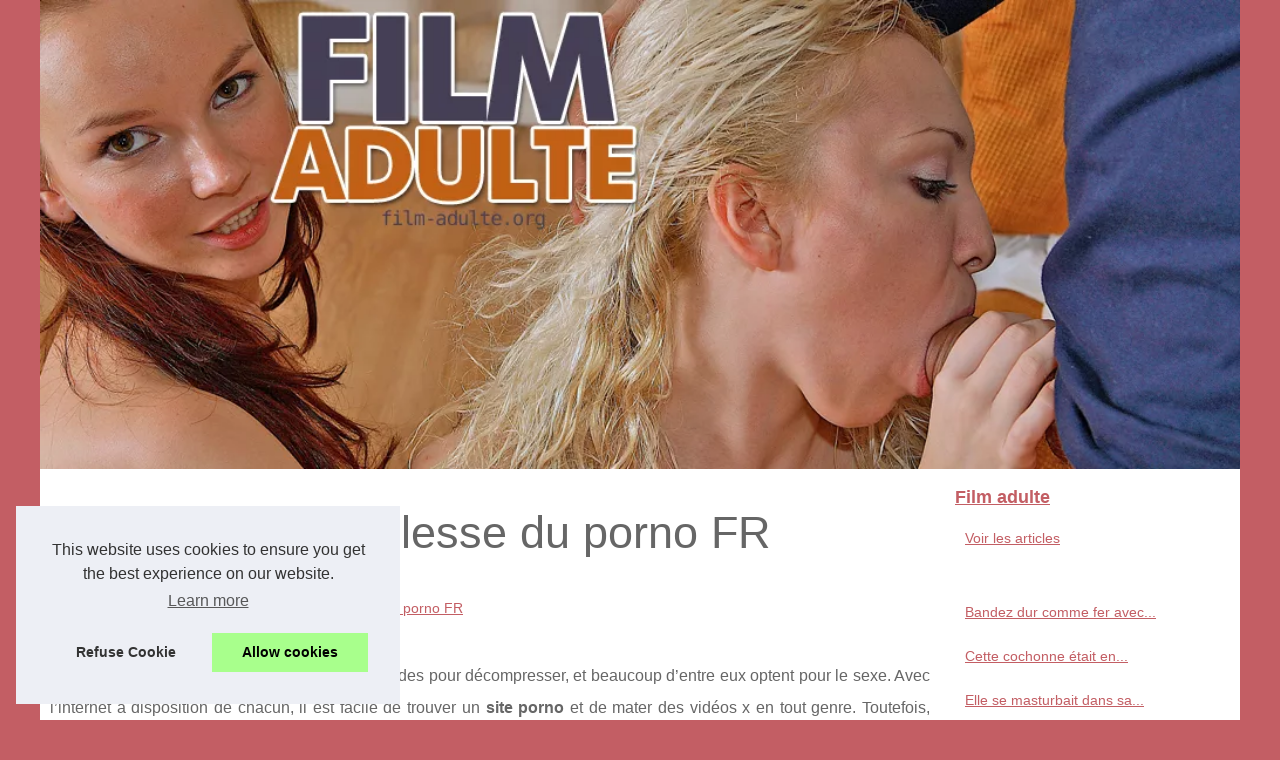

--- FILE ---
content_type: text/html; charset=UTF-8
request_url: https://www.film-adulte.org/actu-porno/les-lettres-de-noblesse-du-porno-fr.html
body_size: 14628
content:
<!DOCTYPE html>
<html lang="fr-FR">
	<head>
	<meta charset="UTF-8">
<meta name="viewport" content="width=device-width, initial-scale=1">
<title>Les lettres de noblesse du porno FR</title>
<link rel="icon" href="/favicon.ico" sizes="any">
<meta name="description" content="Les gens sont nombreux à rechercher des méthodes pour décompresser, et beaucoup d’entre eux optent pour le sexe. Avec...">
<link rel="canonical" href="https://www.film-adulte.org/actu-porno/les-lettres-de-noblesse-du-porno-fr.html">
<!--[if lt IE 9 ]>
<meta http-equiv="X-UA-Compatible" content="IE=8,chrome=1" />
<![endif]-->
<meta name="MSSmartTagsPreventParsing" content="TRUE" />
<meta name="generator" content="eZ Publish" />
<link rel="alternate" type="application/rss+xml" title="RSS Feed film-adulte.org" href="https://www.film-adulte.org/rss.xml">
<meta property="og:type" content="website">
<meta property="og:locale" content="fr-FR">
<meta property="og:title" content="Les lettres de noblesse du porno FR">
<meta property="og:description" content="Les gens sont nombreux à rechercher des méthodes pour décompresser, et beaucoup d’entre eux optent pour le sexe. Avec...">
<meta property="og:url" content="https://www.film-adulte.org/actu-porno/les-lettres-de-noblesse-du-porno-fr.html">
<meta property="og:site_name" content="film-adulte.org">
<meta name="DC.Title" content="Les lettres de noblesse du porno FR">
<meta name="DC.Description" content="Les gens sont nombreux à rechercher des méthodes pour décompresser, et beaucoup d’entre eux optent pour le sexe. Avec...">
<meta name="DC.Subject" content="Les gens sont nombreux à rechercher des méthodes pour décompresser, et beaucoup d’entre eux optent pour le sexe. Avec...">
<meta name="DC.Language" content="fr-FR">
<meta name="DC.Identifier" content="https://www.film-adulte.org/actu-porno/les-lettres-de-noblesse-du-porno-fr.html">
<meta name="DC.Date.Created" content="Fri Mar 15 6:10:00 UTC 2019">
<style>
/* eZSetup stuff */
html, body, div, span, object, iframe,h1, h2, h3, h4, h5, h6, p, blockquote, pre, a, cite, code, em, img, strong, sub, sup, i, center, ol, ul, li, fieldset, form, label, legend, table, caption, tbody, tfoot, thead, tr, th, td, article, aside, canvas, details, embed, figure, figcaption, footer, header, hgroup, main, menu, nav, output, ruby, section, summary, time, mark, audio, video{margin: 0;padding: 0;border: 0;font-size: 100%;font: inherit;vertical-align: baseline;}
body, article, aside, details, figure, footer, header, main, nav, section, time, paginate, blockquote {display: block; box-sizing: border-box;}
body {margin:0px;display:flex;flex-direction:column;justify-content:center;line-height: 1; text-align:center;background:rgba(195,94,100,1);font-family: Arial, sans-serif;color: rgba(102,102,102,1);}
body:hover{background:rgba(195,94,100,1);}
ol, ul {list-style: none;}
blockquote, q {quotes: none;}
blockquote:before, blockquote:after, q:before, q:after{content: '';content: none;}
table {border-collapse: collapse;border-spacing: 0;}
header, main, footer {display:block;margin:auto;width:100vw;}
header img, header picture {display:block;margin:auto;width:1200px;max-width:100vw;height:auto;}
a {color: rgba(195,94,100,1);}
a:hover {color: rgba(47,5,6,1);text-decoration:none;}
header {order:1;}
main {order:2; display: flex;flex-direction:column;flex-wrap:wrap;justify-content:center;align-items: stretch;width:100vw;background:rgba(255,255,255,1);}
main:hover {background:rgba(255,255,255,1);}
aside {display:block;width:100%;height:auto;margin:10px auto;text-align:center;}
main > section {width:95vw;}
main > section > h1 {display:block;font-size:1.5em;padding:20px 10px;}
main > section > nav > ol {font-size:0.9em;display:flex;flex-direction:column;flex-wrap:wrap;}
main > section > nav > ol > li:first-child:before {content:"⌂";margin-right:5px;}
main > section > nav > ol > li {display:inline-block;padding:5px;}
main > section > nav > ol > li > a:hover {text-decoration:underline;}
main > section > article {margin:10px auto;padding:10px;line-height:2em;text-align:justify;background:rgba(255,255,255,0);}
main > section > article:hover {background:rgba(255,255,255,0);}
main > section > article P {display:block;width:100%;margin:20px 0px;}
main > section > article h2 {margin:10px 0px;font-weight:bold;font-size:1.2em;}
main > section > article h3 {margin:10px 20px;font-weight:bold;font-size:1em;}
main > section > article img {display:block;max-width:90%;margin:auto;}
main > section > article a {text-decoration:underline;}
main > section > article ul, main > section > article ol { list-style-type: disc; padding-left: 20px;}
main > section > article ol {list-style-type: decimal; padding-left: 20px;}
main > section > article em, main > section > article i {font-style: italic;}
main > section > article strong, main > section > article b {font-weight: bold;}
main > section > article u {text-decoration: underline;}
main > section > article table {width: 100%;border-collapse: collapse;margin: 20px 0;box-shadow: 0 0 10px rgba(0, 0, 0, 0.1);}
main > section > article table th, main > section > article table td {border: 1px solid;padding: 10px;text-align: left;}
main > section > article table th {font-weight: bold;text-align: center;}
main > section > article table tr:nth-child(even) {filter: brightness(0.97);}
main > section > time {margin:5px 10px 10px 10px;font-style:italic;text-align:right;}
main > section > paginate > ul {width:100%;font-size:0.9em;line-height:1.3em;display:flex;flex-direction:row;justify-content:space-between;}
main > section > paginate > ul > li {max-width:40%;}
main > section > paginate > ul > li:first-child a:before {display:block;margin:0 0 5px 0;content:"⇦";}
main > section > paginate > ul > li:last-child a:before {display:block;margin:0 0 5px 0;content:"⇨";}
main > section > paginate > ul > li > a {display:block;margin:auto;padding:15px;border:1px dashed rgba(255,255,255,0);}
main > section > section > article {text-align:justify;margin:20px 10px;padding:20px 0px;line-height:1.8em;border-top:1px solid rgba(102,102,102,0.9);}
main > section > section > article:first-child {border:0px;}
main > section > section > article > h1 {text-align:left;font-weight:bold;margin-bottom:10px;font-size:1.2em;}
main > section > section > article > h1:hover {margin-left:10px;}
main > section > section > article > div {display:flex;flex-direction:row;justify-content:space-between;align-items:flex-start;}
main > section > section > article > div, main > section > section > article > div > a, main > section > section > article > div > blockquote {display:block;}
main > section > section > article > div > a > img {display:block;max-width:100%;margin:auto;height:auto;}
main > section > section > article > div > blockquote > a {text-decoration:underline;}
main > section > section > article > div > blockquote > a:hover {text-decoration:none;}
main > section > section > h2 {font-weight:bold;margin:15px 0px;}
main > section > section > ul {margin:30px 0px;}
main > section > section > ul > li {display:block;font-size:0.9em;padding:5px 10px;margin:10px 0px;display:flex;flex-direction:row;justify-content:space-between;}
main > section > section > ul > li > time {font-style:italic;width:120px;}
main > section > section > ul > li > a {text-align:left;width:630px;}
main > section > section > ul > li > a:hover {text-decoration:underline;}
main > section > section > ul > li > hits {text-align:right;font-style:italic;width:120px;}
main > nav {display:flex;flex-direction:column;width:100%;background:rgba(255,255,255,0.3);}
main > nav:hover {background:rgba(255,255,255,0.3);}
main > nav > div {display:block;margin:10px;}
main > nav > div > a > h2 {display:block;margin:auto;font-size:1.1em;margin:0px 5px 0px 5px;padding:10px 0px;font-weight:bold;}
main > nav > div > ol {margin-bottom:10px;padding:0px;}
main > nav > div > ol > li {display:block;text-align:left;padding:5px;margin:0px 5px;}
main > nav > div > ol > li > a {display:block;font-size:0.9em;padding:5px;margin:5px 20px 5px 0px;}
footer {order:3;width:95vw;padding:10px 0px;font-size:0.8em;line-height:1.7em;}
main > nav > div > ol {background:rgba(255,255,255,0);}
main > nav > div > ol:hover {background:rgba(255,255,255,0.3);}
body > footer {background:rgba(255,255,255,1);}
body > footer:hover {background:rgba(255,255,255,1);}
@media(min-width: 1200px){
	* {-moz-transition: all .3s ease-out;-o-transition: all .3s ease-out;transition: all .3s ease-out;}
	header, main, footer {max-width:1200px;}
	main {display:flex;flex-direction:row;}
	main > section {width:900px;max-width:90vw;}
	main > section > h1 {font-size:2.8em;line-height:1.5em;text-align:left;margin:30px 0px;padding:0px;}
	main > section > nav > ol {flex-direction:row;}
	main > section > nav > ol > li::after {content:" / ";color:rgba(200,200,200,0.7);}
	main > section > nav > ol > li:last-child:after {content:"";}
	main > section > article h2 {font-size:1.4em;}
	main > section > article h3 {font-size:1.1em;}
	main > section > section > article > div {position:relative;display:flex;flex-direction:row;flex-wrap: nowrap;align-items: flex-start;}
	main > section > section > article > div > a > img {margin-top:5px;}
	main > section > section > article:nth-child(even) > div {flex-direction:row-reverse;}
	main > section > section > article:nth-child(odd) > div > a {margin-right:20px;}
	main > section > section > article:nth-child(even) > div > a {margin-left:20px;}
	main > section > section > article > div > blockquote {min-width:50%;max-width:100%;}
	main > section > section > article > div > a {min-width:30%;margin:5px;}
	main > section > section > article > div > a > img {display:block;height:auto;}
	main > section > paginate > ul > li > a:hover {border:1px solid rgba(102,102,102,0.9);}
	main > nav {width:300px;max-width:90vw;}
	main > nav > div > a > h2 {text-align:left;}
	main > nav > div > ol > li > a:hover {margin:5px 0px 5px 20px;}
	footer {text-align:left;}
	footer a:hover {text-decoration:underline;}
}
	</style>
	</head>
	<body class="background">
	<main>
	<!-- Complete page area: START -->
	<section>
	
					<h1 class="title">Les lettres de noblesse du porno FR</h1>
					<nav>
					<ol>
						<li><a href="https://www.film-adulte.org" title="Film adulte">Film adulte</a></li>
						<li><a href="https://www.film-adulte.org/actu-porno/" title="actu porno">actu porno</a></li>
						<li><a href="https://www.film-adulte.org/actu-porno/les-lettres-de-noblesse-du-porno-fr.html" title="Les lettres de noblesse du porno FR">Les lettres de noblesse du porno FR</a></li>
					</ol>
					</nav>
					<aside><div id="Prel_H1"></div></aside>
					<article lang="fr-FR">
						<p>Les gens sont nombreux &agrave; rechercher des m&eacute;thodes pour d&eacute;compresser, et beaucoup d&rsquo;entre eux optent pour le sexe. Avec l&rsquo;internet &agrave; disposition de chacun, il est facile de trouver un <strong>site porno</strong> et de mater des vid&eacute;os x en tout genre. Toutefois, &eacute;norm&eacute;ment de plateformes coquines ne satisfont pas les amateurs de baise, car ils proposent des produits qui n&rsquo;excitent pas, ou ne stimulent pas une forte envie sexuelle.</p>
						
						<h2><strong>Se mater le top des films x</strong></h2>
						
						<p>Les ann&eacute;es passent et le monde de la pornographie attire de plus en plus de personnes. Cet univers <strong>porno</strong> a pouss&eacute; de nombreuses boites &agrave; se lancer dans ce secteur, et de grands noms sont sortis du lot. En ce qui concerne le x fran&ccedil;ais, l&#39;entreprise <strong>jacquie et michel</strong> fait partie des plus connus. Cette compagnie est reconnue dans le milieu de la vid&eacute;o x pour ses magnifiques r&eacute;alisations de sexe francophone en tout genre, avec une qualit&eacute; d&rsquo;image <strong>porno hd</strong>. Cela permet &agrave; chaque amateur de visionner des r&eacute;alisations claires qui aident &agrave; se plonger dans la sc&egrave;ne sexuelle. Toutefois, ce groupe est une r&eacute;f&eacute;rence dans ce milieu, et beaucoup d&rsquo;adresses se sont form&eacute;es en proposant des productions avec ce label, alors que la plupart de ces endroits ont de mauvais produits.</p>
						
						<p><img src="https://www.film-adulte.org/img/baiser-devant-la-camera.jpg" /></p>
						
						<h2><strong>Le site pour visionner du bon x</strong></h2>
						
						<p>Si vous avez envie de mater le top des vid&eacute;os coquines du web, vous devez aller sur le site de <a href="https://www.desinhibition.com">jacquie et michel</a>. Cet endroit est une caverne des meilleurs plans cul film&eacute;s en vid&eacute;o de haute qualit&eacute;. Enorm&eacute;ment de cat&eacute;gories sont propos&eacute;es sur ce lieu et vous trouverez surement quelques-unes qui vous feront plaisir. C&rsquo;est une plateforme d&eacute;di&eacute;e &agrave; ce groupe, et il propose &eacute;galement de nombreux services x de premier choix pour satisfaire totalement toutes les envies des amateurs. Cette adresse est s&eacute;curis&eacute;e et vous aide &agrave; regarder le top de la vid&eacute;o porno sans risques, alors profitez-en !</p>
					</article>
					<time datetime="2019-03-15 06:10">15/03/2019 06:10 - 4&nbsp;104 clics</time>
					<aside><div id="Prel_Content"></div></aside>
					<paginate>
						<ul><li><a href="https://www.film-adulte.org/actu-porno/on-a-tourne-un-film-pendant-un-live-porn.html" title="On a tourné un film pendant un live porn">On a tourné un film pendant un live porn</a></li>
						<li><a href="https://www.film-adulte.org/actu-porno/un-site-completement-dejante-pour-du-sexe-en-webcam.html" title="Un site complètement déjanté pour du sexe en webcam !">Un site complètement déjanté pour du sexe en webcam !</a></li></ul>
					</paginate>
					<section>
						<h2>﻿Dernières dépêches sur le plan Film adulte.</h2>
					<ul>
						<li><time datetime="2024-08-15 12:48">15/8/2024</time><a href="https://www.film-adulte.org/actu-porno/Les-codes-de-la-luxure-dans-les-videos-de-webcam-porno.html" title="Les codes de la luxure dans les vidéos de webcam porno">Les codes de la luxure dans les vidéos de webcam porno</a><Hits>1&nbsp;863 clics</Hits></li>
						<li><time datetime="2022-02-22 10:20">22/2/2022</time><a href="https://www.film-adulte.org/actu-porno/Qui-sont-les-personnes-qui-s-interessent-par-les-rencontres-sexe.html" title="Qui sont les personnes qui s’intéressent par les rencontres sexe ?">Qui sont les personnes qui s’intéressent par les rencontres sexe ?</a><Hits>3&nbsp;122 clics</Hits></li>
						<li><time datetime="2022-02-03 07:27">03/2/2022</time><a href="https://www.film-adulte.org/actu-porno/Du-porno-hard-et-scato-dans-notre-plateforme-francaise.html" title="Du porno hard et scato dans notre plateforme française">Du porno hard et scato dans notre plateforme française</a><Hits>3&nbsp;730 clics</Hits></li>
						<li><time datetime="2022-01-29 08:50">29/1/2022</time><a href="https://www.film-adulte.org/actu-porno/Poupee-sexuelle-VS-femme-reelle.html" title="Poupée sexuelle VS femme réelle">Poupée sexuelle VS femme réelle</a><Hits>2&nbsp;968 clics</Hits></li>
						<li><time datetime="2022-01-22 04:51">22/1/2022</time><a href="https://www.film-adulte.org/actu-porno/Toutes-les-filles-adorent-montrer-ses-seins.html" title="Toutes les filles adorent montrer ses seins">Toutes les filles adorent montrer ses seins</a><Hits>2&nbsp;981 clics</Hits></li>
						<li><time datetime="2021-01-31 07:02">31/1/2021</time><a href="https://www.film-adulte.org/actu-porno/les-couples-retraites-et-le-sexe.html" title="Les couples retraités et le sexe">Les couples retraités et le sexe</a><Hits>4&nbsp;201 clics</Hits></li>
						<li><time datetime="2020-12-31 05:30">31/12/2020</time><a href="https://www.film-adulte.org/actu-porno/votre-guide-des-love-doll.html" title="Votre guide des Love Doll">Votre guide des Love Doll</a><Hits>3&nbsp;510 clics</Hits></li>
						<li><time datetime="2020-10-25 08:40">25/10/2020</time><a href="https://www.film-adulte.org/actu-porno/mamie-est-une-belle-salope-et-veut-toujours-se-faire-enculer-comme-a-ses-20-ans.html" title="mamie est une belle salope et veut toujours se faire enculer comme à ses 20 ans">mamie est une belle salope et veut toujours se faire enculer comme à ses 20 ans</a><Hits>4&nbsp;544 clics</Hits></li>
						<li><time datetime="2020-10-14 04:14">14/10/2020</time><a href="https://www.film-adulte.org/actu-porno/des-femmes-mures-font-du-porno-amateur.html" title="Des femmes mures font du porno amateur">Des femmes mures font du porno amateur</a><Hits>4&nbsp;422 clics</Hits></li>
						<li><time datetime="2020-09-19 05:14">19/9/2020</time><a href="https://www.film-adulte.org/actu-porno/certaines-videos-x-ne-rentrent-pas-dans-la-categorie-film-adulte.html" title="Certaines vidéos X ne rentrent pas dans la catégorie film adulte">Certaines vidéos X ne rentrent pas dans la catégorie film adulte</a><Hits>6&nbsp;151 clics</Hits></li>
					</ul>
					</section>
	</section>
	<nav id="harleyshopmenu" class="nav float-break">
			<div>
				<a href="https://www.film-adulte.org" title="Film adulte">
				<h2>Film adulte</h2>
				</a>
				<ol class="item firstli js-website subitems js-level-1">
				<li class="cs-menu_sub"><a href="https://www.film-adulte.org/sitemap_html.xml" title="Voir les articles">Voir les articles</a></li>
				</ol>
			</div>
			
			<div><ol>
				<li class="cs-menu_sub"><a href="https://www.film-adulte.org/bandez-dur-comme-fer-avec-cette-merveilleuse-video-porno.html" title="Bandez dur comme fer avec cette merveilleuse vidéo porno !">Bandez dur comme fer avec...</a></li>
				<li class="cs-menu_sub"><a href="https://www.film-adulte.org/cette-cochonne-etait-en-manque-de-bites-elle-a-appele-jacquie-et-michel-au-secours.html" title="Cette cochonne était en manque de bites, elle a appelé Jacquie et Michel au secours !">Cette cochonne était en...</a></li>
				<li class="cs-menu_sub"><a href="https://www.film-adulte.org/elle-se-masturbait-dans-sa-chambre-pendant-qu-il-la-filmait-en-mode-porno.html" title="Elle se masturbait dans sa chambre pendant qu'il la filmait en mode porno">Elle se masturbait dans sa...</a></li>
				</ol>
				
				<a href="https://www.film-adulte.org/actu-porno/" title="actu porno">
				<h2>actu porno</h2>
				</a>
				<ol class="item firstli js-website subitems js-level-1">
				<li class="cs-menu_sub"><a href="https://www.film-adulte.org/actu-porno/Les-codes-de-la-luxure-dans-les-videos-de-webcam-porno.html" title="Les codes de la luxure dans les vidéos de webcam porno">Les codes de la luxure dans...</a></li>
				<li class="cs-menu_sub"><a href="https://www.film-adulte.org/actu-porno/Qui-sont-les-personnes-qui-s-interessent-par-les-rencontres-sexe.html" title="Qui sont les personnes qui s’intéressent par les rencontres sexe ?">Qui sont les personnes qui...</a></li>
				<li class="cs-menu_sub"><a href="https://www.film-adulte.org/actu-porno/Du-porno-hard-et-scato-dans-notre-plateforme-francaise.html" title="Du porno hard et scato dans notre plateforme française">Du porno hard et scato dans...</a></li>
				<li class="cs-menu_sub"><a href="https://www.film-adulte.org/actu-porno/Poupee-sexuelle-VS-femme-reelle.html" title="Poupée sexuelle VS femme réelle">Poupée sexuelle VS femme...</a></li>
				<li class="cs-menu_sub"><a href="https://www.film-adulte.org/actu-porno/Toutes-les-filles-adorent-montrer-ses-seins.html" title="Toutes les filles adorent montrer ses seins">Toutes les filles adorent...</a></li>
				<li class="cs-menu_sub"><a href="https://www.film-adulte.org/actu-porno/les-couples-retraites-et-le-sexe.html" title="Les couples retraités et le sexe">Les couples retraités et le...</a></li>
				<li class="cs-menu_sub"><a href="https://www.film-adulte.org/actu-porno/votre-guide-des-love-doll.html" title="Votre guide des Love Doll">Votre guide des Love Doll</a></li>
				<li class="cs-menu_sub"><a href="https://www.film-adulte.org/actu-porno/mamie-est-une-belle-salope-et-veut-toujours-se-faire-enculer-comme-a-ses-20-ans.html" title="mamie est une belle salope et veut toujours se faire enculer comme à ses 20 ans">mamie est une belle salope et...</a></li>
				<li class="cs-menu_sub"><a href="https://www.film-adulte.org/actu-porno/des-femmes-mures-font-du-porno-amateur.html" title="Des femmes mures font du porno amateur">Des femmes mures font du...</a></li>
				</ol>
				
				<a href="https://www.film-adulte.org/fetiche/" title="fetiche">
				<h2>fetiche</h2>
				</a>
				<ol class="item firstli js-website subitems js-level-1">
				<li class="cs-menu_sub"><a href="https://www.film-adulte.org/fetiche/faire-des-rencontres-fetiches.html" title="Faire des rencontres fétiches">Faire des rencontres fétiches</a></li>
				</ol>
				
				<a href="https://www.film-adulte.org/gay/" title="gay">
				<h2>gay</h2>
				</a>
				<ol class="item firstli js-website subitems js-level-1">
				<li class="cs-menu_sub"><a href="https://www.film-adulte.org/gay/film-porno-gay-francais-a-regarder-gratuitement.html" title="Film porno gay francais à regarder gratuitement !">Film porno gay francais à...</a></li>
				</ol>
				
				<a href="https://www.film-adulte.org/hardcore/" title="hardcore">
				<h2>hardcore</h2>
				</a>
				<ol class="item firstli js-website subitems js-level-1">
				<li class="cs-menu_sub"><a href="https://www.film-adulte.org/hardcore/le-porn-hd-ultime-vous-attends-1570782762.html" title="Le porn HD Ultime vous attends !">Le porn HD Ultime vous...</a></li>
				<li class="cs-menu_sub"><a href="https://www.film-adulte.org/hardcore/la-beurette-la-veut-dans-son-cul-du-sexe-anal-intense.html" title="La beurette la veut dans son cul, du sexe anal intense !">La beurette la veut dans son...</a></li>
				<li class="cs-menu_sub"><a href="https://www.film-adulte.org/hardcore/de-la-video-porno-amateur-avec-ta-voisine.html" title="De la vidéo porno amateur avec ta voisine !">De la vidéo porno amateur...</a></li>
				<li class="cs-menu_sub"><a href="https://www.film-adulte.org/hardcore/les-gros-seins-fermes-dans-un-porno-hallucinant.html" title="Les gros seins fermes dans un porno hallucinant !">Les gros seins fermes dans un...</a></li>
				<li class="cs-menu_sub"><a href="https://www.film-adulte.org/hardcore/kiffez-la-plus-hard-des-partouzes-amateur.html" title="Kiffez la plus hard des partouzes amateur">Kiffez la plus hard des...</a></li>
				<li class="cs-menu_sub"><a href="https://www.film-adulte.org/hardcore/vous-avez-envie-de-voir-une-hardeuse-en-live.html" title="Vous avez envie de voir une hardeuse en live ?">Vous avez envie de voir une...</a></li>
				<li class="cs-menu_sub"><a href="https://www.film-adulte.org/hardcore/j-ai-coucher-avec-un-homme-de-20-ans-de-plus-que-moi.html" title="J'ai coucher avec un homme de 20 ans de plus que moi">J'ai coucher avec un homme de...</a></li>
				<li class="cs-menu_sub"><a href="https://www.film-adulte.org/hardcore/je-suis-nue-et-je-baise-devant-la-camera.html" title="Je suis nue et je baise devant la caméra">Je suis nue et je baise...</a></li>
				<li class="cs-menu_sub"><a href="https://www.film-adulte.org/hardcore/telephone-avec-une-vraie-actrice-porno.html" title="Téléphone avec une vraie actrice porno">Téléphone avec une vraie...</a></li>
				</ol>
			</div>
			
			<aside>
				<div id="Prel_Nav"></div>
			</aside>
			</nav>
	</main>
	<!-- Header area: START -->
	<header id="header-position">
	<a href="/" title="Film adulte">
					<picture>
						<source srcset="/header.webp?v=1676902804" type="image/webp" >
						<img src="/header.jpg" alt="Film adulte" title="Film adulte" width="1024" height="400" loading="lazy"  id="logo"/>
					</picture>
	</a>
	</header>
	<!-- Header area: END -->
	<footer  id="footer">
	<!-- Footer area: START -->
	© 2026 <a href="https://www.film-adulte.org" title="film-adulte.org">Film-adulte.org</a>
	| <a href="https://www.film-adulte.org/sitemap_html.xml" title="Voir les articles - film-adulte.org">Voir les articles</a>
	| <a href="https://www.film-adulte.org/CookiesPolicy" title="Cookies Policy" rel="nofollow">Cookies Policy</a>
	| <a href="https://www.film-adulte.org/rss.xml" title="RSS Feed - film-adulte.org">RSS</a>
	| <a href="http://ez.no/" rel="nofollow external">eZ Publish</a>
	<br><div id="Prel_Footer"></div>
	<!-- Footer area: END -->
	</footer>
	
<script>document.oncontextmenu = new Function("return false");
</script>
	<script defer src="https://code.jquery.com/jquery-3.6.1.slim.min.js" integrity="sha256-w8CvhFs7iHNVUtnSP0YKEg00p9Ih13rlL9zGqvLdePA=" crossorigin="anonymous"></script><noscript>Activate Javascript</noscript>
	<style>.cc-window{opacity:1;-webkit-transition:opacity 1s ease;transition:opacity 1s ease}.cc-window.cc-invisible{opacity:0}.cc-animate.cc-revoke{-webkit-transition:transform 1s ease;-webkit-transition:-webkit-transform 1s ease;transition:-webkit-transform 1s ease;transition:transform 1s ease;transition:transform 1s ease,-webkit-transform 1s ease}.cc-animate.cc-revoke.cc-top{-webkit-transform:translateY(-2em);transform:translateY(-2em)}.cc-animate.cc-revoke.cc-bottom{-webkit-transform:translateY(2em);transform:translateY(2em)}.cc-animate.cc-revoke.cc-active.cc-top{-webkit-transform:translateY(0);transform:translateY(0)}.cc-animate.cc-revoke.cc-active.cc-bottom{-webkit-transform:translateY(0);transform:translateY(0)}.cc-revoke:hover{-webkit-transform:translateY(0);transform:translateY(0)}.cc-grower{max-height:0;overflow:hidden;-webkit-transition:max-height 1s;transition:max-height 1s}
.cc-revoke,.cc-window{position:fixed;overflow:hidden;-webkit-box-sizing:border-box;box-sizing:border-box;font-family:Helvetica,Calibri,Arial,sans-serif;font-size:16px;line-height:1.5em;display:-webkit-box;display:-ms-flexbox;display:flex;-ms-flex-wrap:nowrap;flex-wrap:nowrap;z-index:9999}.cc-window.cc-static{position:static}.cc-window.cc-floating{padding:2em;max-width:24em;-webkit-box-orient:vertical;-webkit-box-direction:normal;-ms-flex-direction:column;flex-direction:column}.cc-window.cc-banner{padding:1em 1.8em;width:100%;-webkit-box-orient:horizontal;-webkit-box-direction:normal;-ms-flex-direction:row;flex-direction:row}.cc-revoke{padding:.5em}.cc-revoke:hover{text-decoration:underline}.cc-header{font-size:18px;font-weight:700}.cc-btn,.cc-close,.cc-link,.cc-revoke{cursor:pointer}.cc-link{opacity:.8;display:inline-block;padding:.2em;text-decoration:underline}.cc-link:hover{opacity:1}.cc-link:active,.cc-link:visited{color:initial}.cc-btn{display:block;padding:.4em .8em;font-size:.9em;font-weight:700;border-width:2px;border-style:solid;text-align:center;white-space:nowrap}.cc-highlight .cc-btn:first-child{background-color:transparent;border-color:transparent}.cc-highlight .cc-btn:first-child:focus,.cc-highlight .cc-btn:first-child:hover{background-color:transparent;text-decoration:underline}.cc-close{display:block;position:absolute;top:.5em;right:.5em;font-size:1.6em;opacity:.9;line-height:.75}.cc-close:focus,.cc-close:hover{opacity:1}
.cc-revoke.cc-top{top:0;left:3em;border-bottom-left-radius:.5em;border-bottom-right-radius:.5em}.cc-revoke.cc-bottom{bottom:0;left:3em;border-top-left-radius:.5em;border-top-right-radius:.5em}.cc-revoke.cc-left{left:3em;right:unset}.cc-revoke.cc-right{right:3em;left:unset}.cc-top{top:1em}.cc-left{left:1em}.cc-right{right:1em}.cc-bottom{bottom:1em}.cc-floating>.cc-link{margin-bottom:1em}.cc-floating .cc-message{display:block;margin-bottom:1em}.cc-window.cc-floating .cc-compliance{-webkit-box-flex:1;-ms-flex:1 0 auto;flex:1 0 auto}.cc-window.cc-banner{-webkit-box-align:center;-ms-flex-align:center;align-items:center}.cc-banner.cc-top{left:0;right:0;top:0}.cc-banner.cc-bottom{left:0;right:0;bottom:0}.cc-banner .cc-message{display:block;-webkit-box-flex:1;-ms-flex:1 1 auto;flex:1 1 auto;max-width:100%;margin-right:1em}.cc-compliance{display:-webkit-box;display:-ms-flexbox;display:flex;-webkit-box-align:center;-ms-flex-align:center;align-items:center;-ms-flex-line-pack:justify;align-content:space-between}.cc-floating .cc-compliance>.cc-btn{-webkit-box-flex:1;-ms-flex:1;flex:1}.cc-btn+.cc-btn{margin-left:.5em}
@media print{.cc-revoke,.cc-window{display:none}}@media screen and (max-width:900px){.cc-btn{white-space:normal}}@media screen and (max-width:414px) and (orientation:portrait),screen and (max-width:736px) and (orientation:landscape){.cc-window.cc-top{top:0}.cc-window.cc-bottom{bottom:0}.cc-window.cc-banner,.cc-window.cc-floating,.cc-window.cc-left,.cc-window.cc-right{left:0;right:0}.cc-window.cc-banner{-webkit-box-orient:vertical;-webkit-box-direction:normal;-ms-flex-direction:column;flex-direction:column}.cc-window.cc-banner .cc-compliance{-webkit-box-flex:1;-ms-flex:1 1 auto;flex:1 1 auto}.cc-window.cc-floating{max-width:none}.cc-window .cc-message{margin-bottom:1em}.cc-window.cc-banner{-webkit-box-align:unset;-ms-flex-align:unset;align-items:unset}.cc-window.cc-banner .cc-message{margin-right:0}}
.cc-floating.cc-theme-classic{padding:1.2em;border-radius:5px}.cc-floating.cc-type-info.cc-theme-classic .cc-compliance{text-align:center;display:inline;-webkit-box-flex:0;-ms-flex:none;flex:none}.cc-theme-classic .cc-btn{border-radius:5px}.cc-theme-classic .cc-btn:last-child{min-width:140px}.cc-floating.cc-type-info.cc-theme-classic .cc-btn{display:inline-block}
.cc-theme-edgeless.cc-window{padding:0}.cc-floating.cc-theme-edgeless .cc-message{margin:2em;margin-bottom:1.5em}.cc-banner.cc-theme-edgeless .cc-btn{margin:0;padding:.8em 1.8em;height:100%}.cc-banner.cc-theme-edgeless .cc-message{margin-left:1em}.cc-floating.cc-theme-edgeless .cc-btn+.cc-btn{margin-left:0}</style>
<script>!function(e){if(!e.hasInitialised){var t={escapeRegExp:function(e){return e.replace(/[\-\[\]\/\{\}\(\)\*\+\?\.\\\^\$\|]/g,"\\$&")},hasClass:function(e,t){var i=" ";return 1===e.nodeType&&(i+e.className+i).replace(/[\n\t]/g,i).indexOf(i+t+i)>=0},addClass:function(e,t){e.className+=" "+t},removeClass:function(e,t){var i=new RegExp("\\b"+this.escapeRegExp(t)+"\\b");e.className=e.className.replace(i,"")},interpolateString:function(e,t){return e.replace(/{{([a-z][a-z0-9\-_]*)}}/gi,function(e){return t(arguments[1])||""})},getCookie:function(e){var t=("; "+document.cookie).split("; "+e+"=");return t.length<2?void 0:t.pop().split(";").shift()},setCookie:function(e,t,i,n,o,s){var r=new Date;r.setHours(r.getHours()+24*(i||365));var a=[e+"="+t,"expires="+r.toUTCString(),"path="+(o||"/")];n&&a.push("domain="+n),s&&a.push("secure"),document.cookie=a.join(";")},deepExtend:function(e,t){for(var i in t)t.hasOwnProperty(i)&&(i in e&&this.isPlainObject(e[i])&&this.isPlainObject(t[i])?this.deepExtend(e[i],t[i]):e[i]=t[i]);return e},throttle:function(e,t){var i=!1;return function(){i||(e.apply(this,arguments),i=!0,setTimeout(function(){i=!1},t))}},hash:function(e){var t,i,n=0;if(0===e.length)return n;for(t=0,i=e.length;t<i;++t)n=(n<<5)-n+e.charCodeAt(t),n|=0;return n},normaliseHex:function(e){return"#"==e[0]&&(e=e.substr(1)),3==e.length&&(e=e[0]+e[0]+e[1]+e[1]+e[2]+e[2]),e},getContrast:function(e){return e=this.normaliseHex(e),(299*parseInt(e.substr(0,2),16)+587*parseInt(e.substr(2,2),16)+114*parseInt(e.substr(4,2),16))/1e3>=128?"#000":"#fff"},getLuminance:function(e){var t=parseInt(this.normaliseHex(e),16),i=38+(t>>16),n=38+(t>>8&255),o=38+(255&t);return"#"+(16777216+65536*(i<255?i<1?0:i:255)+256*(n<255?n<1?0:n:255)+(o<255?o<1?0:o:255)).toString(16).slice(1)},isMobile:function(){return/Android|webOS|iPhone|iPad|iPod|BlackBerry|IEMobile|Opera Mini/i.test(navigator.userAgent)},isPlainObject:function(e){return"object"==typeof e&&null!==e&&e.constructor==Object},traverseDOMPath:function(e,i){return e&&e.parentNode?t.hasClass(e,i)?e:this.traverseDOMPath(e.parentNode,i):null}};e.status={deny:"deny",allow:"allow",dismiss:"dismiss"},e.transitionEnd=function(){var e=document.createElement("div"),t={t:"transitionend",OT:"oTransitionEnd",msT:"MSTransitionEnd",MozT:"transitionend",WebkitT:"webkitTransitionEnd"};for(var i in t)if(t.hasOwnProperty(i)&&void 0!==e.style[i+"ransition"])return t[i];return""}(),e.hasTransition=!!e.transitionEnd;var i=Object.keys(e.status).map(t.escapeRegExp);e.customStyles={},e.Popup=function(){var n={enabled:!0,container:null,cookie:{name:"cookieconsent_status",path:"/",domain:"",expiryDays:365,secure:!1},onPopupOpen:function(){},onPopupClose:function(){},onInitialise:function(e){},onStatusChange:function(e,t){},onRevokeChoice:function(){},onNoCookieLaw:function(e,t){},content:{header:"Cookies used on the website!",message:"This website uses cookies to ensure you get the best experience on our website.",dismiss:"Got it!",allow:"Allow cookies",deny:"Decline",link:"Learn more",href:"https://www.cookiesandyou.com",close:"&#x274c;",target:"_blank",policy:"Cookie Policy"},elements:{header:'<span class="cc-header">{{header}}</span>&nbsp;',message:'<span id="cookieconsent:desc" class="cc-message">{{message}}</span>',messagelink:'<span id="cookieconsent:desc" class="cc-message">{{message}} <a aria-label="learn more about cookies" role=button tabindex="0" class="cc-link" href="{{href}}" rel="noopener noreferrer nofollow" target="{{target}}">{{link}}</a></span>',dismiss:'<a aria-label="dismiss cookie message" role=button tabindex="0" class="cc-btn cc-dismiss">{{dismiss}}</a>',allow:'<a aria-label="allow cookies" role=button tabindex="0"  class="cc-btn cc-allow">{{allow}}</a>',deny:'<a aria-label="deny cookies" role=button tabindex="0" class="cc-btn cc-deny">{{deny}}</a>',link:'<a aria-label="learn more about cookies" role=button tabindex="0" class="cc-link" href="{{href}}" rel="noopener noreferrer nofollow" target="{{target}}">{{link}}</a>',close:'<span aria-label="dismiss cookie message" role=button tabindex="0" class="cc-close">{{close}}</span>'},window:'<div role="dialog" aria-live="polite" aria-label="cookieconsent" aria-describedby="cookieconsent:desc" class="cc-window {{classes}}">\x3c!--googleoff: all--\x3e{{children}}\x3c!--googleon: all--\x3e</div>',revokeBtn:'<div class="cc-revoke {{classes}}">{{policy}}</div>',compliance:{info:'<div class="cc-compliance">{{dismiss}}</div>',"opt-in":'<div class="cc-compliance cc-highlight">{{deny}}{{allow}}</div>',"opt-out":'<div class="cc-compliance cc-highlight">{{deny}}{{allow}}</div>'},type:"info",layouts:{basic:"{{messagelink}}{{compliance}}","basic-close":"{{messagelink}}{{compliance}}{{close}}","basic-header":"{{header}}{{message}}{{link}}{{compliance}}"},layout:"basic",position:"bottom",theme:"block",static:!1,palette:null,revokable:!1,animateRevokable:!0,showLink:!0,dismissOnScroll:!1,dismissOnTimeout:!1,dismissOnWindowClick:!1,ignoreClicksFrom:["cc-revoke","cc-btn"],autoOpen:!0,autoAttach:!0,whitelistPage:[],blacklistPage:[],overrideHTML:null};function o(){this.initialise.apply(this,arguments)}function s(e){this.openingTimeout=null,t.removeClass(e,"cc-invisible")}function r(t){t.style.display="none",t.removeEventListener(e.transitionEnd,this.afterTransition),this.afterTransition=null}function a(){var e=this.options.position.split("-"),t=[];return e.forEach(function(e){t.push("cc-"+e)}),t}function c(n){var o=this.options,s=document.createElement("div"),r=o.container&&1===o.container.nodeType?o.container:document.body;s.innerHTML=n;var a=s.children[0];return a.style.display="none",t.hasClass(a,"cc-window")&&e.hasTransition&&t.addClass(a,"cc-invisible"),this.onButtonClick=function(n){var o=t.traverseDOMPath(n.target,"cc-btn")||n.target;if(t.hasClass(o,"cc-btn")){var s=o.className.match(new RegExp("\\bcc-("+i.join("|")+")\\b")),r=s&&s[1]||!1;r&&(this.setStatus(r),this.close(!0))}t.hasClass(o,"cc-close")&&(this.setStatus(e.status.dismiss),this.close(!0));t.hasClass(o,"cc-revoke")&&this.revokeChoice()}.bind(this),a.addEventListener("click",this.onButtonClick),o.autoAttach&&(r.firstChild?r.insertBefore(a,r.firstChild):r.appendChild(a)),a}function l(e){return"000000"==(e=t.normaliseHex(e))?"#222":t.getLuminance(e)}function u(e,t){for(var i=0,n=e.length;i<n;++i){var o=e[i];if(o instanceof RegExp&&o.test(t)||"string"==typeof o&&o.length&&o===t)return!0}return!1}return o.prototype.initialise=function(i){this.options&&this.destroy(),t.deepExtend(this.options={},n),t.isPlainObject(i)&&t.deepExtend(this.options,i),function(){var t=this.options.onInitialise.bind(this);if(!window.navigator.cookieEnabled)return t(e.status.deny),!0;if(window.CookiesOK||window.navigator.CookiesOK)return t(e.status.allow),!0;var i=Object.keys(e.status),n=this.getStatus(),o=i.indexOf(n)>=0;o&&t(n);return o}.call(this)&&(this.options.enabled=!1),u(this.options.blacklistPage,location.pathname)&&(this.options.enabled=!1),u(this.options.whitelistPage,location.pathname)&&(this.options.enabled=!0);var o=this.options.window.replace("{{classes}}",function(){var i=this.options,n="top"==i.position||"bottom"==i.position?"banner":"floating";t.isMobile()&&(n="floating");var o=["cc-"+n,"cc-type-"+i.type,"cc-theme-"+i.theme];i.static&&o.push("cc-static");o.push.apply(o,a.call(this));(function(i){var n=t.hash(JSON.stringify(i)),o="cc-color-override-"+n,s=t.isPlainObject(i);this.customStyleSelector=s?o:null,s&&function(i,n,o){if(e.customStyles[i])return void++e.customStyles[i].references;var s={},r=n.popup,a=n.button,c=n.highlight;r&&(r.text=r.text?r.text:t.getContrast(r.background),r.link=r.link?r.link:r.text,s[o+".cc-window"]=["color: "+r.text,"background-color: "+r.background],s[o+".cc-revoke"]=["color: "+r.text,"background-color: "+r.background],s[o+" .cc-link,"+o+" .cc-link:active,"+o+" .cc-link:visited"]=["color: "+r.link],a&&(a.text=a.text?a.text:t.getContrast(a.background),a.border=a.border?a.border:"transparent",s[o+" .cc-btn"]=["color: "+a.text,"border-color: "+a.border,"background-color: "+a.background],a.padding&&s[o+" .cc-btn"].push("padding: "+a.padding),"transparent"!=a.background&&(s[o+" .cc-btn:hover, "+o+" .cc-btn:focus"]=["background-color: "+(a.hover||l(a.background))]),c?(c.text=c.text?c.text:t.getContrast(c.background),c.border=c.border?c.border:"transparent",s[o+" .cc-highlight .cc-btn:first-child"]=["color: "+c.text,"border-color: "+c.border,"background-color: "+c.background]):s[o+" .cc-highlight .cc-btn:first-child"]=["color: "+r.text]));var u=document.createElement("style");document.head.appendChild(u),e.customStyles[i]={references:1,element:u.sheet};var h=-1;for(var p in s)s.hasOwnProperty(p)&&u.sheet.insertRule(p+"{"+s[p].join(";")+"}",++h)}(n,i,"."+o);return s}).call(this,this.options.palette);this.customStyleSelector&&o.push(this.customStyleSelector);return o}.call(this).join(" ")).replace("{{children}}",function(){var e={},i=this.options;i.showLink||(i.elements.link="",i.elements.messagelink=i.elements.message);Object.keys(i.elements).forEach(function(n){e[n]=t.interpolateString(i.elements[n],function(e){var t=i.content[e];return e&&"string"==typeof t&&t.length?t:""})});var n=i.compliance[i.type];n||(n=i.compliance.info);e.compliance=t.interpolateString(n,function(t){return e[t]});var o=i.layouts[i.layout];o||(o=i.layouts.basic);return t.interpolateString(o,function(t){return e[t]})}.call(this)),s=this.options.overrideHTML;if("string"==typeof s&&s.length&&(o=s),this.options.static){var r=c.call(this,'<div class="cc-grower">'+o+"</div>");r.style.display="",this.element=r.firstChild,this.element.style.display="none",t.addClass(this.element,"cc-invisible")}else this.element=c.call(this,o);(function(){var i=this.setStatus.bind(this),n=this.close.bind(this),o=this.options.dismissOnTimeout;"number"==typeof o&&o>=0&&(this.dismissTimeout=window.setTimeout(function(){i(e.status.dismiss),n(!0)},Math.floor(o)));var s=this.options.dismissOnScroll;if("number"==typeof s&&s>=0){var r=function(t){window.pageYOffset>Math.floor(s)&&(i(e.status.dismiss),n(!0),window.removeEventListener("scroll",r),this.onWindowScroll=null)};this.options.enabled&&(this.onWindowScroll=r,window.addEventListener("scroll",r))}var a=this.options.dismissOnWindowClick,c=this.options.ignoreClicksFrom;if(a){var l=function(o){for(var s=!1,r=o.path.length,a=c.length,u=0;u<r;u++)if(!s)for(var h=0;h<a;h++)s||(s=t.hasClass(o.path[u],c[h]));s||(i(e.status.dismiss),n(!0),window.removeEventListener("click",l),window.removeEventListener("touchend",l),this.onWindowClick=null)}.bind(this);this.options.enabled&&(this.onWindowClick=l,window.addEventListener("click",l),window.addEventListener("touchend",l))}}).call(this),function(){"info"!=this.options.type&&(this.options.revokable=!0);t.isMobile()&&(this.options.animateRevokable=!1);if(this.options.revokable){var e=a.call(this);this.options.animateRevokable&&e.push("cc-animate"),this.customStyleSelector&&e.push(this.customStyleSelector);var i=this.options.revokeBtn.replace("{{classes}}",e.join(" ")).replace("{{policy}}",this.options.content.policy);this.revokeBtn=c.call(this,i);var n=this.revokeBtn;if(this.options.animateRevokable){var o=t.throttle(function(e){var i=!1,o=window.innerHeight-20;t.hasClass(n,"cc-top")&&e.clientY<20&&(i=!0),t.hasClass(n,"cc-bottom")&&e.clientY>o&&(i=!0),i?t.hasClass(n,"cc-active")||t.addClass(n,"cc-active"):t.hasClass(n,"cc-active")&&t.removeClass(n,"cc-active")},200);this.onMouseMove=o,window.addEventListener("mousemove",o)}}}.call(this),this.options.autoOpen&&this.autoOpen()},o.prototype.destroy=function(){this.onButtonClick&&this.element&&(this.element.removeEventListener("click",this.onButtonClick),this.onButtonClick=null),this.dismissTimeout&&(clearTimeout(this.dismissTimeout),this.dismissTimeout=null),this.onWindowScroll&&(window.removeEventListener("scroll",this.onWindowScroll),this.onWindowScroll=null),this.onWindowClick&&(window.removeEventListener("click",this.onWindowClick),this.onWindowClick=null),this.onMouseMove&&(window.removeEventListener("mousemove",this.onMouseMove),this.onMouseMove=null),this.element&&this.element.parentNode&&this.element.parentNode.removeChild(this.element),this.element=null,this.revokeBtn&&this.revokeBtn.parentNode&&this.revokeBtn.parentNode.removeChild(this.revokeBtn),this.revokeBtn=null,function(i){if(t.isPlainObject(i)){var n=t.hash(JSON.stringify(i)),o=e.customStyles[n];if(o&&!--o.references){var s=o.element.ownerNode;s&&s.parentNode&&s.parentNode.removeChild(s),e.customStyles[n]=null}}}(this.options.palette),this.options=null},o.prototype.open=function(t){if(this.element)return this.isOpen()||(e.hasTransition?this.fadeIn():this.element.style.display="",this.options.revokable&&this.toggleRevokeButton(),this.options.onPopupOpen.call(this)),this},o.prototype.close=function(t){if(this.element)return this.isOpen()&&(e.hasTransition?this.fadeOut():this.element.style.display="none",t&&this.options.revokable&&this.toggleRevokeButton(!0),this.options.onPopupClose.call(this)),this},o.prototype.fadeIn=function(){var i=this.element;if(e.hasTransition&&i&&(this.afterTransition&&r.call(this,i),t.hasClass(i,"cc-invisible"))){if(i.style.display="",this.options.static){var n=this.element.clientHeight;this.element.parentNode.style.maxHeight=n+"px"}this.openingTimeout=setTimeout(s.bind(this,i),20)}},o.prototype.fadeOut=function(){var i=this.element;e.hasTransition&&i&&(this.openingTimeout&&(clearTimeout(this.openingTimeout),s.bind(this,i)),t.hasClass(i,"cc-invisible")||(this.options.static&&(this.element.parentNode.style.maxHeight=""),this.afterTransition=r.bind(this,i),i.addEventListener(e.transitionEnd,this.afterTransition),t.addClass(i,"cc-invisible")))},o.prototype.isOpen=function(){return this.element&&""==this.element.style.display&&(!e.hasTransition||!t.hasClass(this.element,"cc-invisible"))},o.prototype.toggleRevokeButton=function(e){this.revokeBtn&&(this.revokeBtn.style.display=e?"":"none")},o.prototype.revokeChoice=function(e){this.options.enabled=!0,this.clearStatus(),this.options.onRevokeChoice.call(this),e||this.autoOpen()},o.prototype.hasAnswered=function(t){return Object.keys(e.status).indexOf(this.getStatus())>=0},o.prototype.hasConsented=function(t){var i=this.getStatus();return i==e.status.allow||i==e.status.dismiss},o.prototype.autoOpen=function(e){!this.hasAnswered()&&this.options.enabled?this.open():this.hasAnswered()&&this.options.revokable&&this.toggleRevokeButton(!0)},o.prototype.setStatus=function(i){var n=this.options.cookie,o=t.getCookie(n.name),s=Object.keys(e.status).indexOf(o)>=0;Object.keys(e.status).indexOf(i)>=0?(t.setCookie(n.name,i,n.expiryDays,n.domain,n.path,n.secure),this.options.onStatusChange.call(this,i,s)):this.clearStatus()},o.prototype.getStatus=function(){return t.getCookie(this.options.cookie.name)},o.prototype.clearStatus=function(){var e=this.options.cookie;t.setCookie(e.name,"",-1,e.domain,e.path)},o}(),e.Location=function(){var e={timeout:5e3,services:["ipinfo"],serviceDefinitions:{ipinfo:function(){return{url:"//ipinfo.io",headers:["Accept: application/json"],callback:function(e,t){try{var i=JSON.parse(t);return i.error?s(i):{code:i.country}}catch(e){return s({error:"Invalid response ("+e+")"})}}}},ipinfodb:function(e){return{url:"//api.ipinfodb.com/v3/ip-country/?key={api_key}&format=json&callback={callback}",isScript:!0,callback:function(e,t){try{var i=JSON.parse(t);return"ERROR"==i.statusCode?s({error:i.statusMessage}):{code:i.countryCode}}catch(e){return s({error:"Invalid response ("+e+")"})}}}},maxmind:function(){return{url:"//js.maxmind.com/js/apis/geoip2/v2.1/geoip2.js",isScript:!0,callback:function(e){window.geoip2?geoip2.country(function(t){try{e({code:t.country.iso_code})}catch(t){e(s(t))}},function(t){e(s(t))}):e(new Error("Unexpected response format. The downloaded script should have exported `geoip2` to the global scope"))}}}}};function i(i){t.deepExtend(this.options={},e),t.isPlainObject(i)&&t.deepExtend(this.options,i),this.currentServiceIndex=-1}function n(e,t,i){var n,o=document.createElement("script");o.type="text/"+(e.type||"javascript"),o.src=e.src||e,o.async=!1,o.onreadystatechange=o.onload=function(){var e=o.readyState;clearTimeout(n),t.done||e&&!/loaded|complete/.test(e)||(t.done=!0,t(),o.onreadystatechange=o.onload=null)},document.body.appendChild(o),n=setTimeout(function(){t.done=!0,t(),o.onreadystatechange=o.onload=null},i)}function o(e,t,i,n,o){var s=new(window.XMLHttpRequest||window.ActiveXObject)("MSXML2.XMLHTTP.3.0");if(s.open(n?"POST":"GET",e,1),s.setRequestHeader("Content-type","application/x-www-form-urlencoded"),Array.isArray(o))for(var r=0,a=o.length;r<a;++r){var c=o[r].split(":",2);s.setRequestHeader(c[0].replace(/^\s+|\s+$/g,""),c[1].replace(/^\s+|\s+$/g,""))}"function"==typeof t&&(s.onreadystatechange=function(){s.readyState>3&&t(s)}),s.send(n)}function s(e){return new Error("Error ["+(e.code||"UNKNOWN")+"]: "+e.error)}return i.prototype.getNextService=function(){var e;do{e=this.getServiceByIdx(++this.currentServiceIndex)}while(this.currentServiceIndex<this.options.services.length&&!e);return e},i.prototype.getServiceByIdx=function(e){var i=this.options.services[e];if("function"==typeof i){var n=i();return n.name&&t.deepExtend(n,this.options.serviceDefinitions[n.name](n)),n}return"string"==typeof i?this.options.serviceDefinitions[i]():t.isPlainObject(i)?this.options.serviceDefinitions[i.name](i):null},i.prototype.locate=function(e,t){var i=this.getNextService();i?(this.callbackComplete=e,this.callbackError=t,this.runService(i,this.runNextServiceOnError.bind(this))):t(new Error("No services to run"))},i.prototype.setupUrl=function(e){var t=this.getCurrentServiceOpts();return e.url.replace(/\{(.*?)\}/g,function(i,n){if("callback"===n){var o="callback"+Date.now();return window[o]=function(t){e.__JSONP_DATA=JSON.stringify(t)},o}if(n in t.interpolateUrl)return t.interpolateUrl[n]})},i.prototype.runService=function(e,t){var i=this;e&&e.url&&e.callback&&(e.isScript?n:o)(this.setupUrl(e),function(n){var o=n?n.responseText:"";e.__JSONP_DATA&&(o=e.__JSONP_DATA,delete e.__JSONP_DATA),i.runServiceCallback.call(i,t,e,o)},this.options.timeout,e.data,e.headers)},i.prototype.runServiceCallback=function(e,t,i){var n=this,o=t.callback(function(t){o||n.onServiceResult.call(n,e,t)},i);o&&this.onServiceResult.call(this,e,o)},i.prototype.onServiceResult=function(e,t){t instanceof Error||t&&t.error?e.call(this,t,null):e.call(this,null,t)},i.prototype.runNextServiceOnError=function(e,t){if(e){this.logError(e);var i=this.getNextService();i?this.runService(i,this.runNextServiceOnError.bind(this)):this.completeService.call(this,this.callbackError,new Error("All services failed"))}else this.completeService.call(this,this.callbackComplete,t)},i.prototype.getCurrentServiceOpts=function(){var e=this.options.services[this.currentServiceIndex];return"string"==typeof e?{name:e}:"function"==typeof e?e():t.isPlainObject(e)?e:{}},i.prototype.completeService=function(e,t){this.currentServiceIndex=-1,e&&e(t)},i.prototype.logError=function(e){var t=this.currentServiceIndex,i=this.getServiceByIdx(t);console.warn("The service["+t+"] ("+i.url+") responded with the following error",e)},i}(),e.Law=function(){var e={regionalLaw:!0,hasLaw:["AT","BE","BG","HR","CZ","CY","DK","EE","FI","FR","DE","EL","HU","IE","IT","LV","LT","LU","MT","NL","PL","PT","SK","ES","SE","GB","UK","GR","EU"],revokable:["HR","CY","DK","EE","FR","DE","LV","LT","NL","PT","ES"],explicitAction:["HR","IT","ES"]};function i(e){this.initialise.apply(this,arguments)}return i.prototype.initialise=function(i){t.deepExtend(this.options={},e),t.isPlainObject(i)&&t.deepExtend(this.options,i)},i.prototype.get=function(e){var t=this.options;return{hasLaw:t.hasLaw.indexOf(e)>=0,revokable:t.revokable.indexOf(e)>=0,explicitAction:t.explicitAction.indexOf(e)>=0}},i.prototype.applyLaw=function(e,t){var i=this.get(t);return i.hasLaw||(e.enabled=!1,"function"==typeof e.onNoCookieLaw&&e.onNoCookieLaw(t,i)),this.options.regionalLaw&&(i.revokable&&(e.revokable=!0),i.explicitAction&&(e.dismissOnScroll=!1,e.dismissOnTimeout=!1)),e},i}(),e.initialise=function(i,n,o){var s=new e.Law(i.law);n||(n=function(){}),o||(o=function(){});var r=Object.keys(e.status),a=t.getCookie("cookieconsent_status");r.indexOf(a)>=0?n(new e.Popup(i)):e.getCountryCode(i,function(t){delete i.law,delete i.location,t.code&&(i=s.applyLaw(i,t.code)),n(new e.Popup(i))},function(t){delete i.law,delete i.location,o(t,new e.Popup(i))})},e.getCountryCode=function(t,i,n){t.law&&t.law.countryCode?i({code:t.law.countryCode}):t.location?new e.Location(t.location).locate(function(e){i(e||{})},n):i({})},e.utils=t,e.hasInitialised=!0,window.cookieconsent=e}}(window.cookieconsent||{});</script>
<script>window.cookieconsent.initialise({"palette": {"popup": {"background": "#edeff5","text": "#333"},"button": {"background": "#a8ff8c","text": "#000000"}},"position": "bottom-left","type": "opt-out","content": {"dismiss": "ok, got It !","deny": "Refuse Cookie","href": "https://www.film-adulte.org/CookiesPolicy"},});</script>
	<script defer src="https://static.cloudflareinsights.com/beacon.min.js/vcd15cbe7772f49c399c6a5babf22c1241717689176015" integrity="sha512-ZpsOmlRQV6y907TI0dKBHq9Md29nnaEIPlkf84rnaERnq6zvWvPUqr2ft8M1aS28oN72PdrCzSjY4U6VaAw1EQ==" data-cf-beacon='{"version":"2024.11.0","token":"31b8dbb96aa84bb4908f2178aaaa1c5d","r":1,"server_timing":{"name":{"cfCacheStatus":true,"cfEdge":true,"cfExtPri":true,"cfL4":true,"cfOrigin":true,"cfSpeedBrain":true},"location_startswith":null}}' crossorigin="anonymous"></script>
</body>
</html>